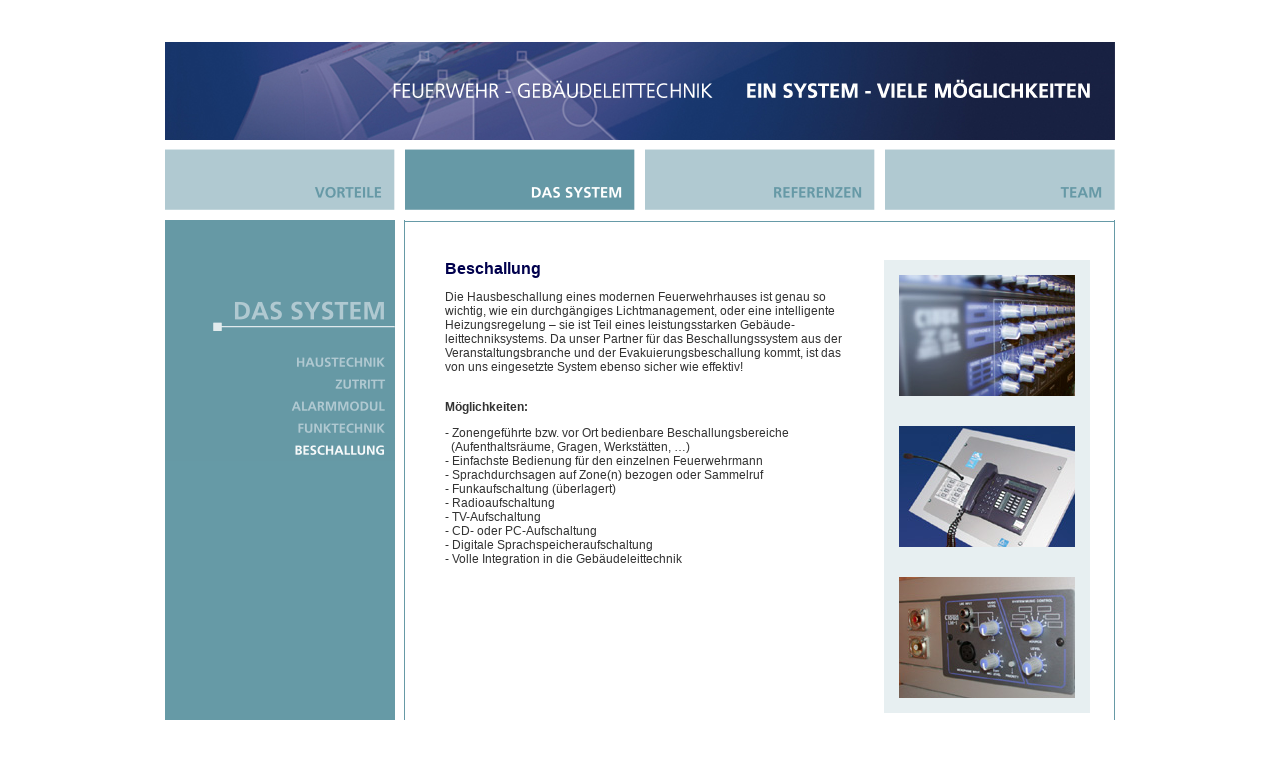

--- FILE ---
content_type: text/html
request_url: http://gebaeudeleittechnik.at/beschallung.html
body_size: 3052
content:
<!DOCTYPE HTML PUBLIC "-//W3C//DTD HTML 4.01 Transitional//EN"><html><head><title>Feuerwehr Geb&auml;udeleittechnik : Team</title><meta http-equiv="Content-Type" content="text/html; charset=iso-8859-1"><meta name="description" content="Feuerwehr Gebäudeleittechnik: EIN Komplettsystem für die Feuerwehr aus einer Hand. Haustechnik, Tür-, Tor- und Schrankensteuerung, Notstromversorgung, Alarmierung, Auswertung, Beschallung, Zutrittsmanagement."><meta name="keywords" content="Gebäudeleittechnik, Steuerung, Regelung, Haustechnik, Heizungsregelung, Warmwasserbereitung, Lüftungsregelung, Lichtmanagement, Türsteuerung, Schrankensteuerung, Torsteuerung, Zutrittskontrollsystem, Zutrittsmanagement, Funk, SMS-gesteuert, Alarmsteuerung, Alarmierung, Auswertung, Beschallung, Sirenensteuerung, Stille Alarmierung, Rufempfänger, Funkanlagen, Haubeschallung, Sprachspeicher, Automatisierungstechnik, Gebäudeautomation"><meta name="copyright" content="dunstdesign: Werbeagentur Steiermark Stubenberg"><link href="styles/style_gblt.css" rel="stylesheet" type="text/css"><script language="JavaScript" type="text/JavaScript"><!--function MM_preloadImages() { //v3.0  var d=document; if(d.images){ if(!d.MM_p) d.MM_p=new Array();    var i,j=d.MM_p.length,a=MM_preloadImages.arguments; for(i=0; i<a.length; i++)    if (a[i].indexOf("#")!=0){ d.MM_p[j]=new Image; d.MM_p[j++].src=a[i];}}}function MM_swapImgRestore() { //v3.0  var i,x,a=document.MM_sr; for(i=0;a&&i<a.length&&(x=a[i])&&x.oSrc;i++) x.src=x.oSrc;}function MM_findObj(n, d) { //v4.01  var p,i,x;  if(!d) d=document; if((p=n.indexOf("?"))>0&&parent.frames.length) {    d=parent.frames[n.substring(p+1)].document; n=n.substring(0,p);}  if(!(x=d[n])&&d.all) x=d.all[n]; for (i=0;!x&&i<d.forms.length;i++) x=d.forms[i][n];  for(i=0;!x&&d.layers&&i<d.layers.length;i++) x=MM_findObj(n,d.layers[i].document);  if(!x && d.getElementById) x=d.getElementById(n); return x;}function MM_swapImage() { //v3.0  var i,j=0,x,a=MM_swapImage.arguments; document.MM_sr=new Array; for(i=0;i<(a.length-2);i+=3)   if ((x=MM_findObj(a[i]))!=null){document.MM_sr[j++]=x; if(!x.oSrc) x.oSrc=x.src; x.src=a[i+2];}}//--></script></head><body onLoad="MM_preloadImages('bilder/navi/referenz_2.gif','bilder/navi/team_2.gif','bilder/navi/navi_2/zutritt_b.gif','bilder/navi/navi_2/alarmmodul_b.gif','bilder/navi/navi_2/funktechnik_b.gif','bilder/navi/vorteile_2.gif','bilder/navi/navi_2/haustechnik_b.gif')"><p class="fu&szlig;zeilefett">&nbsp;</p><table width="950" border="0" align="center" cellpadding="0" cellspacing="0">  <tr>    <td height="98" colspan="2" align="left" valign="top"><img src="bilder/start_innen.jpg" width="950" height="98"></td>  </tr>  <tr>    <td height="80" colspan="2" align="left" valign="top"><table width="950" border="0" cellspacing="0" cellpadding="0">      <tr>        <td width="240" height="80" align="left" valign="top"><a href="vorteile.html" onMouseOut="MM_swapImgRestore()" onMouseOver="MM_swapImage('Image22','','bilder/navi/vorteile_2.gif',1)"><img src="bilder/navi/vorteile_1.gif" alt="Vorteile" name="Image22" width="240" height="80" border="0"></a></td>        <td width="240" align="left" valign="top"><a href="system.html"><img src="bilder/navi/system_2.gif" width="240" height="80" border="0"></a></td>        <td width="240" align="left" valign="top"><a href="referenzen.html" onMouseOut="MM_swapImgRestore()" onMouseOver="MM_swapImage('Image4','','bilder/navi/referenz_2.gif',1)"><img src="bilder/navi/referenz_1.gif" alt="Referenzen" name="Image4" width="240" height="80" border="0"></a></td>        <td width="230" align="left" valign="top"><a href="team.html" onMouseOut="MM_swapImgRestore()" onMouseOver="MM_swapImage('Image13','','bilder/navi/team_2.gif',1)"><img src="bilder/navi/team_1.gif" alt="Team" name="Image13" width="230" height="80" border="0"></a></td>      </tr>    </table></td>  </tr>  <tr>    <td height="583" colspan="2" align="left" valign="top"><table width="950" border="0" cellspacing="0" cellpadding="0">      <tr>        <td width="230" height="583" align="left" valign="top" bgcolor="#669aa6"><table width="230" border="0" cellspacing="0" cellpadding="0">          <tr>            <td height="124" align="left" valign="top"><a href="system.html"><img src="bilder/navi/navi_2/system.gif" width="230" height="131" border="0"></a></td>          </tr>          <tr>            <td height="20" align="left" valign="top"><a href="haustechnik.html" onMouseOut="MM_swapImgRestore()" onMouseOver="MM_swapImage('Image23','','bilder/navi/navi_2/haustechnik_b.gif',1)"><img src="bilder/navi/navi_2/haustechnik_a.gif" alt="Haustechnik" name="Image23" width="230" height="22" border="0"></a></td>          </tr>          <tr>            <td height="20" align="left" valign="top"><a href="zutritt.html" onMouseOut="MM_swapImgRestore()" onMouseOver="MM_swapImage('Image18','','bilder/navi/navi_2/zutritt_b.gif',1)"><img src="bilder/navi/navi_2/zutritt_a.gif" alt="Zutritt" name="Image18" width="230" height="22" border="0"></a></td>          </tr>          <tr>            <td height="20" align="left" valign="top"><a href="alarmmodul.html" onMouseOut="MM_swapImgRestore()" onMouseOver="MM_swapImage('Image19','','bilder/navi/navi_2/alarmmodul_b.gif',1)"><img src="bilder/navi/navi_2/alarmmodul_a.gif" alt="Alarmmodul" name="Image19" width="230" height="22" border="0"></a></td>          </tr>          <tr>            <td height="20" align="left" valign="top"><a href="funktechnik.html" onMouseOut="MM_swapImgRestore()" onMouseOver="MM_swapImage('Image20','','bilder/navi/navi_2/funktechnik_b.gif',1)"><img src="bilder/navi/navi_2/funktechnik_a.gif" alt="Funktechnik" name="Image20" width="230" height="22" border="0"></a></td>          </tr>          <tr>            <td height="20" align="left" valign="top"><a href="beschallung.html"><img src="bilder/navi/navi_2/beschallung_b.gif" width="230" height="22" border="0"></a></td>          </tr>          <tr>            <td height="20" align="left" valign="top">&nbsp;</td>          </tr>          <tr>            <td height="20" align="left" valign="top">&nbsp;</td>          </tr>          <tr>            <td height="20" align="left" valign="top">&nbsp;</td>          </tr>          <tr>            <td height="20" align="left" valign="top">&nbsp;</td>          </tr>        </table></td>        <td width="9">&nbsp;</td>        <td width="711" align="left" valign="top"><table width="711" border="0" cellspacing="0" cellpadding="0">          <tr>            <td width="1" height="583" bgcolor="#669aa6"><img src="bilder/1px_transp.gif" width="1" height="1"></td>            <td width="709"><table width="709" border="0" cellspacing="0" cellpadding="0">              <tr>                <td width="709" height="39" align="left" valign="top"><img src="bilder/linie_rand.jpg" width="709" height="1"></td>              </tr>              <tr>                <td width="709" height="541" align="left" valign="top"><table width="709" border="0" cellspacing="0" cellpadding="0">                  <tr>                    <td width="40" align="left" valign="top"><img src="bilder/1px_transp.gif" width="1" height="1"><img src="bilder/40x1px_transp.gif" width="40" height="1"></td>                    <td width="415" height="45" align="left" valign="top"><p class="lauf"><span class="head1">Beschallung</span></p>                      <p align="left" class="lauf">Die Hausbeschallung eines                        modernen Feuerwehrhauses ist genau so wichtig, wie ein                        durchg&auml;ngiges Lichtmanagement, oder eine intelligente                        Heizungsregelung &#8211; sie ist Teil eines leistungsstarken                        Geb&auml;ude-leittechniksystems. Da unser Partner f&uuml;r                        das Beschallungssystem aus der Veranstaltungsbranche                        und der Evakuierungsbeschallung kommt, ist das von uns                        eingesetzte System ebenso sicher wie effektiv!</p>                      <p align="left" class="lauf"><br>                          <span class="lauffett">M&ouml;glichkeiten:</span></p>                      <p align="left" class="lauf">- Zonengef&uuml;hrte bzw.                        vor Ort bedienbare Beschallungsbereiche &nbsp;&nbsp;(Aufenthaltsr&auml;ume,                        Gragen, Werkst&auml;tten, &#8230;)<br>  - Einfachste Bedienung f&uuml;r den einzelnen Feuerwehrmann<br>  - Sprachdurchsagen auf Zone(n) bezogen oder Sammelruf<br>  - Funkaufschaltung (&uuml;berlagert)<br>  - Radioaufschaltung<br>  - TV-Aufschaltung<br>  - CD- oder PC-Aufschaltung<br>  - Digitale Sprachspeicheraufschaltung<br>  - Volle Integration in die Geb&auml;udeleittechnik</p>                      <p class="head1">&nbsp;</p>                      </td>                    <td width="254" align="center" valign="top"><table width="206" border="0" cellspacing="0" cellpadding="15">                      <tr>                        <td bgcolor="#E7EFF1"><a href="beschallung_bilder.html"><img src="bilder/beschall_steuerschrank_kl.jpg" alt="Beschallung Steuerschrank" width="176" height="121" border="0"></a></td>                      </tr>                      <tr>                        <td align="center" valign="top" bgcolor="#E7EFF1"><a href="beschallung_bilder.html"><img src="bilder/telefonanlage.jpg" alt="Sprechpult" width="176" height="121" border="0"></a></td>                      </tr>                      <tr>                        <td align="center" valign="top" bgcolor="#E7EFF1"><a href="beschallung_bilder.html"><img src="bilder/beschall_einzel.jpg" width="176" height="121" border="0"></a></td>                      </tr>                      <tr>                        </tr>                    </table></td>                  </tr>                  <tr>                    <td>&nbsp;</td>                    <td>&nbsp;</td>                    <td>&nbsp;</td>                  </tr>                </table></td>              </tr>              <tr>                <td height="1" align="left" valign="bottom"><img src="bilder/linie_rand.jpg" width="709" height="1"></td>              </tr>            </table></td>            <td width="1" bgcolor="#669aa6"><img src="bilder/1px_transp.gif" width="1" height="1"></td>          </tr>        </table></td>      </tr>    </table></td>  </tr>  <tr>    <td width="758" height="25" align="left" valign="bottom" class="fusszeile">Feuerwehr-Geb&auml;udeleittechnik    - &nbsp;Ein Komplettsystem f&uuml;r die Feuerwehr aus einer Hand - <a href="ansprechpartner.html">Ansprechpartner</a> - <a href="index.html">Home</a></td>    <td width="192" align="right" valign="bottom" class="fusszeile"><span class="impress">done    by</span> <a href="http://www.dunstdesign.at" target="_blank">dunstdesign.at</a></td>  </tr></table></body></html>

--- FILE ---
content_type: text/css
request_url: http://gebaeudeleittechnik.at/styles/style_gblt.css
body_size: 308
content:
.fusszeile {	font-family: Verdana, Arial, Helvetica, sans-serif;	font-size: 12px;	font-style: normal;	line-height: normal;	font-weight: normal;	font-variant: normal;	text-transform: none;	color: #00004d;}.fu§zeilefett {	font-family: Verdana, Arial, Helvetica, sans-serif;	font-size: 12px;	font-style: normal;	line-height: normal;	font-weight: bold;	font-variant: normal;	text-transform: none;	color: #00004d;}.head1 {	font-family: Verdana, Arial, Helvetica, sans-serif;	font-size: 16px;	font-style: normal;	line-height: normal;	font-weight: bold;	font-variant: normal;	text-transform: none;	color: #00004d;}.lauf {	font-family: Verdana, Arial, Helvetica, sans-serif;	font-size: 12px;	font-style: normal;	line-height: normal;	font-weight: normal;	font-variant: normal;	text-transform: none;	color: #333333;}.lauffett {	font-family: Verdana, Arial, Helvetica, sans-serif;	font-size: 12px;	font-style: normal;	line-height: normal;	font-weight: bold;	font-variant: normal;	text-transform: none;	color: #333333;}a:link {	font-family: Verdana, Arial, Helvetica, sans-serif;	font-size: 12px;	font-style: normal;	line-height: normal;	font-weight: normal;	font-variant: normal;	text-transform: none;	color: #669aa6;}a:visited {	font-family: Verdana, Arial, Helvetica, sans-serif;	font-size: 12px;	font-style: normal;	line-height: normal;	font-weight: normal;	font-variant: normal;	text-transform: none;	color: #669aa6;}a:hover {	font-family: Verdana, Arial, Helvetica, sans-serif;	font-size: 12px;	font-style: normal;	line-height: normal;	font-weight: normal;	font-variant: normal;	text-transform: none;	color: #00004d;}a:active {	font-family: Geneva, Arial, Helvetica, sans-serif;	font-size: 12px;	font-style: normal;	line-height: normal;	font-weight: normal;	font-variant: normal;	text-transform: none;	color: #669aa6;}.impress {	font-family: Verdana, Arial, Helvetica, sans-serif;	font-size: 9px;	font-style: normal;	line-height: normal;	font-weight: normal;	font-variant: normal;	color: #333333;}